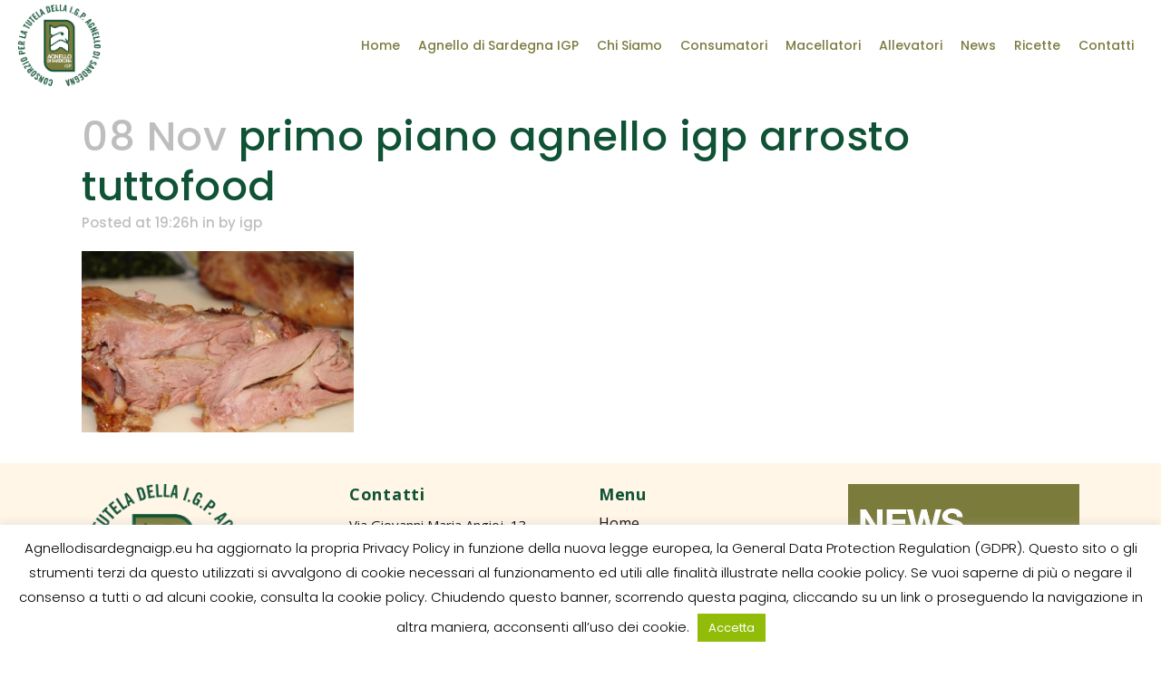

--- FILE ---
content_type: text/html; charset=UTF-8
request_url: https://agnellodisardegnaigp.eu/contas-lagnello-igp-di-sardegna-alla-rassegna-dei-vini-novelli/primo-piano-agnello-igp-arrosto-tuttofood/
body_size: 17041
content:
<!DOCTYPE html>
<html lang="it-IT">
<head>
	<meta charset="UTF-8" />
	
				<meta name="viewport" content="width=device-width,initial-scale=1,user-scalable=no">
		
            
                        <link rel="shortcut icon" type="image/x-icon" href="https://agnellodisardegnaigp.eu/wp-content/uploads/2022/09/logo-agnelli.png">
            <link rel="apple-touch-icon" href="https://agnellodisardegnaigp.eu/wp-content/uploads/2022/09/logo-agnelli.png"/>
        
	<link rel="profile" href="http://gmpg.org/xfn/11" />
	<link rel="pingback" href="https://agnellodisardegnaigp.eu/xmlrpc.php" />

	<meta name='robots' content='index, follow, max-image-preview:large, max-snippet:-1, max-video-preview:-1' />

	<!-- This site is optimized with the Yoast SEO plugin v20.0 - https://yoast.com/wordpress/plugins/seo/ -->
	<title>primo piano agnello igp arrosto tuttofood - CON.T.A.S</title>
	<link rel="canonical" href="https://agnellodisardegnaigp.eu/contas-lagnello-igp-di-sardegna-alla-rassegna-dei-vini-novelli/primo-piano-agnello-igp-arrosto-tuttofood/" />
	<meta property="og:locale" content="it_IT" />
	<meta property="og:type" content="article" />
	<meta property="og:title" content="primo piano agnello igp arrosto tuttofood - CON.T.A.S" />
	<meta property="og:url" content="https://agnellodisardegnaigp.eu/contas-lagnello-igp-di-sardegna-alla-rassegna-dei-vini-novelli/primo-piano-agnello-igp-arrosto-tuttofood/" />
	<meta property="og:site_name" content="CON.T.A.S" />
	<meta property="og:image" content="https://agnellodisardegnaigp.eu/contas-lagnello-igp-di-sardegna-alla-rassegna-dei-vini-novelli/primo-piano-agnello-igp-arrosto-tuttofood" />
	<meta property="og:image:width" content="1599" />
	<meta property="og:image:height" content="1066" />
	<meta property="og:image:type" content="image/jpeg" />
	<meta name="twitter:card" content="summary_large_image" />
	<script type="application/ld+json" class="yoast-schema-graph">{"@context":"https://schema.org","@graph":[{"@type":"WebPage","@id":"https://agnellodisardegnaigp.eu/contas-lagnello-igp-di-sardegna-alla-rassegna-dei-vini-novelli/primo-piano-agnello-igp-arrosto-tuttofood/","url":"https://agnellodisardegnaigp.eu/contas-lagnello-igp-di-sardegna-alla-rassegna-dei-vini-novelli/primo-piano-agnello-igp-arrosto-tuttofood/","name":"primo piano agnello igp arrosto tuttofood - CON.T.A.S","isPartOf":{"@id":"https://agnellodisardegnaigp.eu/#website"},"primaryImageOfPage":{"@id":"https://agnellodisardegnaigp.eu/contas-lagnello-igp-di-sardegna-alla-rassegna-dei-vini-novelli/primo-piano-agnello-igp-arrosto-tuttofood/#primaryimage"},"image":{"@id":"https://agnellodisardegnaigp.eu/contas-lagnello-igp-di-sardegna-alla-rassegna-dei-vini-novelli/primo-piano-agnello-igp-arrosto-tuttofood/#primaryimage"},"thumbnailUrl":"https://agnellodisardegnaigp.eu/wp-content/uploads/2019/11/primo-piano-agnello-igp-arrosto-tuttofood.jpg","datePublished":"2019-11-08T18:26:00+00:00","dateModified":"2019-11-08T18:26:00+00:00","breadcrumb":{"@id":"https://agnellodisardegnaigp.eu/contas-lagnello-igp-di-sardegna-alla-rassegna-dei-vini-novelli/primo-piano-agnello-igp-arrosto-tuttofood/#breadcrumb"},"inLanguage":"it-IT","potentialAction":[{"@type":"ReadAction","target":["https://agnellodisardegnaigp.eu/contas-lagnello-igp-di-sardegna-alla-rassegna-dei-vini-novelli/primo-piano-agnello-igp-arrosto-tuttofood/"]}]},{"@type":"ImageObject","inLanguage":"it-IT","@id":"https://agnellodisardegnaigp.eu/contas-lagnello-igp-di-sardegna-alla-rassegna-dei-vini-novelli/primo-piano-agnello-igp-arrosto-tuttofood/#primaryimage","url":"https://agnellodisardegnaigp.eu/wp-content/uploads/2019/11/primo-piano-agnello-igp-arrosto-tuttofood.jpg","contentUrl":"https://agnellodisardegnaigp.eu/wp-content/uploads/2019/11/primo-piano-agnello-igp-arrosto-tuttofood.jpg","width":1599,"height":1066},{"@type":"BreadcrumbList","@id":"https://agnellodisardegnaigp.eu/contas-lagnello-igp-di-sardegna-alla-rassegna-dei-vini-novelli/primo-piano-agnello-igp-arrosto-tuttofood/#breadcrumb","itemListElement":[{"@type":"ListItem","position":1,"name":"Home","item":"https://agnellodisardegnaigp.eu/"},{"@type":"ListItem","position":2,"name":"Contas. L&#8217;Agnello Igp di Sardegna alla rassegna dei vini novelli","item":"https://agnellodisardegnaigp.eu/contas-lagnello-igp-di-sardegna-alla-rassegna-dei-vini-novelli/"},{"@type":"ListItem","position":3,"name":"primo piano agnello igp arrosto tuttofood"}]},{"@type":"WebSite","@id":"https://agnellodisardegnaigp.eu/#website","url":"https://agnellodisardegnaigp.eu/","name":"CON.T.A.S","description":"Consorzio per la tutela dell&#039;IGP Agnello di Sardegna","potentialAction":[{"@type":"SearchAction","target":{"@type":"EntryPoint","urlTemplate":"https://agnellodisardegnaigp.eu/?s={search_term_string}"},"query-input":"required name=search_term_string"}],"inLanguage":"it-IT"}]}</script>
	<!-- / Yoast SEO plugin. -->


<link rel='dns-prefetch' href='//www.googletagmanager.com' />
<link rel='dns-prefetch' href='//fonts.googleapis.com' />
<link rel='dns-prefetch' href='//s.w.org' />
<link rel="alternate" type="application/rss+xml" title="CON.T.A.S &raquo; Feed" href="https://agnellodisardegnaigp.eu/feed/" />
<link rel="alternate" type="application/rss+xml" title="CON.T.A.S &raquo; Feed dei commenti" href="https://agnellodisardegnaigp.eu/comments/feed/" />
<script type="text/javascript">
window._wpemojiSettings = {"baseUrl":"https:\/\/s.w.org\/images\/core\/emoji\/14.0.0\/72x72\/","ext":".png","svgUrl":"https:\/\/s.w.org\/images\/core\/emoji\/14.0.0\/svg\/","svgExt":".svg","source":{"concatemoji":"https:\/\/agnellodisardegnaigp.eu\/wp-includes\/js\/wp-emoji-release.min.js?ver=6.0.11"}};
/*! This file is auto-generated */
!function(e,a,t){var n,r,o,i=a.createElement("canvas"),p=i.getContext&&i.getContext("2d");function s(e,t){var a=String.fromCharCode,e=(p.clearRect(0,0,i.width,i.height),p.fillText(a.apply(this,e),0,0),i.toDataURL());return p.clearRect(0,0,i.width,i.height),p.fillText(a.apply(this,t),0,0),e===i.toDataURL()}function c(e){var t=a.createElement("script");t.src=e,t.defer=t.type="text/javascript",a.getElementsByTagName("head")[0].appendChild(t)}for(o=Array("flag","emoji"),t.supports={everything:!0,everythingExceptFlag:!0},r=0;r<o.length;r++)t.supports[o[r]]=function(e){if(!p||!p.fillText)return!1;switch(p.textBaseline="top",p.font="600 32px Arial",e){case"flag":return s([127987,65039,8205,9895,65039],[127987,65039,8203,9895,65039])?!1:!s([55356,56826,55356,56819],[55356,56826,8203,55356,56819])&&!s([55356,57332,56128,56423,56128,56418,56128,56421,56128,56430,56128,56423,56128,56447],[55356,57332,8203,56128,56423,8203,56128,56418,8203,56128,56421,8203,56128,56430,8203,56128,56423,8203,56128,56447]);case"emoji":return!s([129777,127995,8205,129778,127999],[129777,127995,8203,129778,127999])}return!1}(o[r]),t.supports.everything=t.supports.everything&&t.supports[o[r]],"flag"!==o[r]&&(t.supports.everythingExceptFlag=t.supports.everythingExceptFlag&&t.supports[o[r]]);t.supports.everythingExceptFlag=t.supports.everythingExceptFlag&&!t.supports.flag,t.DOMReady=!1,t.readyCallback=function(){t.DOMReady=!0},t.supports.everything||(n=function(){t.readyCallback()},a.addEventListener?(a.addEventListener("DOMContentLoaded",n,!1),e.addEventListener("load",n,!1)):(e.attachEvent("onload",n),a.attachEvent("onreadystatechange",function(){"complete"===a.readyState&&t.readyCallback()})),(e=t.source||{}).concatemoji?c(e.concatemoji):e.wpemoji&&e.twemoji&&(c(e.twemoji),c(e.wpemoji)))}(window,document,window._wpemojiSettings);
</script>
<style type="text/css">
img.wp-smiley,
img.emoji {
	display: inline !important;
	border: none !important;
	box-shadow: none !important;
	height: 1em !important;
	width: 1em !important;
	margin: 0 0.07em !important;
	vertical-align: -0.1em !important;
	background: none !important;
	padding: 0 !important;
}
</style>
	<link rel='stylesheet' id='layerslider-css'  href='https://agnellodisardegnaigp.eu/wp-content/plugins/LayerSlider/assets/static/layerslider/css/layerslider.css?ver=7.3.0' type='text/css' media='all' />
<style id='pdfemb-pdf-embedder-viewer-style-inline-css' type='text/css'>
.wp-block-pdfemb-pdf-embedder-viewer{max-width:none}

</style>
<link rel='stylesheet' id='contact-form-7-css'  href='https://agnellodisardegnaigp.eu/wp-content/plugins/contact-form-7/includes/css/styles.css?ver=5.7.7' type='text/css' media='all' />
<link rel='stylesheet' id='cookie-law-info-css'  href='https://agnellodisardegnaigp.eu/wp-content/plugins/cookie-law-info/legacy/public/css/cookie-law-info-public.css?ver=3.3.9.1' type='text/css' media='all' />
<link rel='stylesheet' id='cookie-law-info-gdpr-css'  href='https://agnellodisardegnaigp.eu/wp-content/plugins/cookie-law-info/legacy/public/css/cookie-law-info-gdpr.css?ver=3.3.9.1' type='text/css' media='all' />
<link rel='stylesheet' id='fb-widget-frontend-style-css'  href='https://agnellodisardegnaigp.eu/wp-content/plugins/facebook-pagelike-widget/assets/css/style.css?ver=1.0.0' type='text/css' media='all' />
<link rel='stylesheet' id='ivory-search-styles-css'  href='https://agnellodisardegnaigp.eu/wp-content/plugins/add-search-to-menu/public/css/ivory-search.min.css?ver=5.5.14' type='text/css' media='all' />
<link rel='stylesheet' id='qi-addons-for-elementor-grid-style-css'  href='https://agnellodisardegnaigp.eu/wp-content/plugins/qi-addons-for-elementor/assets/css/grid.min.css?ver=6.0.11' type='text/css' media='all' />
<link rel='stylesheet' id='qi-addons-for-elementor-helper-parts-style-css'  href='https://agnellodisardegnaigp.eu/wp-content/plugins/qi-addons-for-elementor/assets/css/helper-parts.min.css?ver=6.0.11' type='text/css' media='all' />
<link rel='stylesheet' id='qi-addons-for-elementor-style-css'  href='https://agnellodisardegnaigp.eu/wp-content/plugins/qi-addons-for-elementor/assets/css/main.min.css?ver=6.0.11' type='text/css' media='all' />
<link rel='stylesheet' id='mediaelement-css'  href='https://agnellodisardegnaigp.eu/wp-includes/js/mediaelement/mediaelementplayer-legacy.min.css?ver=4.2.16' type='text/css' media='all' />
<link rel='stylesheet' id='wp-mediaelement-css'  href='https://agnellodisardegnaigp.eu/wp-includes/js/mediaelement/wp-mediaelement.min.css?ver=6.0.11' type='text/css' media='all' />
<link rel='stylesheet' id='bridge-default-style-css'  href='https://agnellodisardegnaigp.eu/wp-content/themes/bridge/style.css?ver=6.0.11' type='text/css' media='all' />
<link rel='stylesheet' id='bridge-qode-font_awesome-css'  href='https://agnellodisardegnaigp.eu/wp-content/themes/bridge/css/font-awesome/css/font-awesome.min.css?ver=6.0.11' type='text/css' media='all' />
<link rel='stylesheet' id='bridge-qode-font_elegant-css'  href='https://agnellodisardegnaigp.eu/wp-content/themes/bridge/css/elegant-icons/style.min.css?ver=6.0.11' type='text/css' media='all' />
<link rel='stylesheet' id='bridge-qode-linea_icons-css'  href='https://agnellodisardegnaigp.eu/wp-content/themes/bridge/css/linea-icons/style.css?ver=6.0.11' type='text/css' media='all' />
<link rel='stylesheet' id='bridge-qode-dripicons-css'  href='https://agnellodisardegnaigp.eu/wp-content/themes/bridge/css/dripicons/dripicons.css?ver=6.0.11' type='text/css' media='all' />
<link rel='stylesheet' id='bridge-qode-kiko-css'  href='https://agnellodisardegnaigp.eu/wp-content/themes/bridge/css/kiko/kiko-all.css?ver=6.0.11' type='text/css' media='all' />
<link rel='stylesheet' id='bridge-qode-font_awesome_5-css'  href='https://agnellodisardegnaigp.eu/wp-content/themes/bridge/css/font-awesome-5/css/font-awesome-5.min.css?ver=6.0.11' type='text/css' media='all' />
<link rel='stylesheet' id='bridge-stylesheet-css'  href='https://agnellodisardegnaigp.eu/wp-content/themes/bridge/css/stylesheet.min.css?ver=6.0.11' type='text/css' media='all' />
<style id='bridge-stylesheet-inline-css' type='text/css'>
   .postid-1484.disabled_footer_top .footer_top_holder, .postid-1484.disabled_footer_bottom .footer_bottom_holder { display: none;}


</style>
<link rel='stylesheet' id='bridge-print-css'  href='https://agnellodisardegnaigp.eu/wp-content/themes/bridge/css/print.css?ver=6.0.11' type='text/css' media='all' />
<link rel='stylesheet' id='bridge-style-dynamic-css'  href='https://agnellodisardegnaigp.eu/wp-content/themes/bridge/css/style_dynamic.css?ver=1741776090' type='text/css' media='all' />
<link rel='stylesheet' id='bridge-responsive-css'  href='https://agnellodisardegnaigp.eu/wp-content/themes/bridge/css/responsive.min.css?ver=6.0.11' type='text/css' media='all' />
<link rel='stylesheet' id='bridge-style-dynamic-responsive-css'  href='https://agnellodisardegnaigp.eu/wp-content/themes/bridge/css/style_dynamic_responsive.css?ver=1741776090' type='text/css' media='all' />
<style id='bridge-style-dynamic-responsive-inline-css' type='text/css'>
.testimonials_c_holder .testimonial_content_inner {
    background: transparent;
}
.testimonials_c_holder .testimonial_content_inner {
    padding: 0;
}
.testimonials_c_holder .testimonial_content_inner .testimonial_author {
    font-weight: 600;
}
.q_icon_with_title.left_from_title.small.normal_icon .icon_holder, .q_icon_with_title.left_from_title.tiny .icon_holder, .q_icon_with_title.tiny .icon_holder img {
    width: 45px;
}
.q_icon_with_title:not(.right) .icon_holder {
    padding: 4px 0 0 0;
}
.q_icon_with_title.small.custom_icon_image .icon_text_holder {
    padding: 0 0 0px 64px;
}
h3.icon_title {
    margin-bottom: 9px;
}
.testimonials_c_holder .testimonial_content_inner .testimonial_author {
    margin-top: 25px;
    font-family: Open sans;
}
.testimonials_c_holder .flex-control-nav {
    margin-top: 38px;
}
.testimonials_c_holder .flex-control-nav li a.flex-active {
    background-color: #412903;
}
.testimonials_c_holder .flex-control-nav li a {
    background-color: #b3a48c;
    width: 12px;
    height: 12px;
}
.testimonials_c_holder .flex-control-nav li {
    margin: 0 8px;
}
.qode-banner .qode-banner-content{
background-color: transparent;
padding: 30px;
}

.qode-banner .qode-banner-content .qode-banner-text-holder{
text-align: left;
}

.qode-banner:hover .qode-banner-content{
opacity: 1;
}

.qode-banner .qode-banner-content .qode-banner-text-holder *{
color: #7b7c3c;
margin-bottom: 5px;
}

.qode-banner .qode-banner-content .qode-banner-text-holder em{
    color: #000000;
    font-family: Open sans;
    line-height: 22px;
}
.qode-pl-holder .qode-pli-text-wrapper {
    margin: 32px 0;
}
.qode-pl-holder .qode-pli .qode-pli-price {
    margin-top: 3px;
    color: #7b7c3c;
    font-size: 15px;
    font-family: Open Sans;
}
.woocommerce .summary {
    margin-top: 45px;
}
.woocommerce div.product .summary p.price, .woocommerce div.product .summary p.price span.amount {
    margin: 0 0 7px 0;
}
.woocommerce #content .quantity .minus, .woocommerce #content .quantity .plus, .woocommerce .quantity .minus, .woocommerce .quantity .plus, .woocommerce-page #content .quantity .minus, .woocommerce-page #content .quantity .plus, .woocommerce-page .quantity .minus, .woocommerce-page .quantity .plus {
    width: 45px;
    height: 45px;
    border-radius: 0px;
    font-family: Open sans;
    font-size: 26px;
    line-height: 45px;
}
.woocommerce .quantity .minus, .woocommerce #content .quantity .minus, .woocommerce-page .quantity .minus, .woocommerce-page #content .quantity .minus, .woocommerce .quantity .plus, .woocommerce #content .quantity .plus, .woocommerce-page .quantity .plus, .woocommerce-page #content .quantity .plus {
    border: 1px solid #452d08;
}
.woocommerce .quantity .minus:hover, .woocommerce #content .quantity .minus:hover, .woocommerce-page .quantity .minus:hover, .woocommerce-page #content .quantity .minus:hover, .woocommerce .quantity .plus:hover, .woocommerce #content .quantity .plus:hover, .woocommerce-page .quantity .plus:hover, .woocommerce-page #content .quantity .plus:hover {
    border: 1px solid #f57f2f;
}
.woocommerce #content .quantity input.qty, .woocommerce .quantity input.qty, .woocommerce-page #content .quantity input.qty, .woocommerce-page .quantity input.qty {
    font-family: Open sans;
}
.woocommerce div.product .cart .quantity {
    padding-top: 0px;
}
.woocommerce div.product div.product_meta>span {
    font-weight: 500;
}
.q_accordion_holder.accordion.boxed .ui-accordion-header{
    background-color: #fff;
    color: #452d08;
    font-weight: 500;
    border: 1px solid #452d08;
    text-transform: none;
    transition: color .3s ease-in-out,background-color .3s ease-in-out;
    font-size: 18px;
    line-height: 23px;
    letter-spacing: 0;
}
.q_accordion_holder.accordion.boxed .ui-accordion-header:hover {
    background-color: #f57f2f;
    color: #fff! important;
    border: 1px solid #f57f2f;
    transition: color .3s ease-in-out,background-color .3s ease-in-out;
}
.woocommerce ul.products li.product .add-to-cart-button, .woocommerce ul.products li.product .added_to_cart, .woocommerce ul.products li.product a.qbutton.out-of-stock-button {
    padding: 0 37px;
}
.woocommerce table.shop_attributes th {
    font-weight: 500;
}
.woocommerce div.product div.related .qode-related-upsells-title {
    padding-top: 50px;
}
.qode-pl-holder .qode-pli .qode-pli-add-to-cart a {
    color: #000000;
    font-family: Open Sans;
    font-weight: 600;
    letter-spacing: 2px;
    font-size: 11px;
}
.woocommerce ul.products li.product h6 {
    text-transform: none;
    font-weight: 500;
    font-size: 20px;
    letter-spacing: 0;
}
.woocommerce ul.products li.product .price {
    font-size: 15px;
    color: #000000;
    font-family: Open Sans;
    font-weight: 400;
}
input.wpcf7-form-control.wpcf7-text.wpcf7-email.wpcf7-validates-as-required.wpcf7-validates-as-email {
    margin: 0px 0 0;
}
.footer_top .widget_nav_menu ul li {
    padding: 0 22px 18px;
    display: inline-block;
}
.shopping_cart_header .header_cart.fa-shopping-cart:before {
    color: #7b7c3c;
}
.shopping_cart_header .header_cart.fa-shopping-cart .header_cart_span {
    background-color: #f57f2f;
}
.shopping_cart_header .header_cart.fa-shopping-cart {
    font-size: 16px;
}

.q_counter_holder p.counter_text {
    margin: 3px 0 0;
}
nav.mobile_menu ul li, nav.mobile_menu ul li ul li {
    border-bottom: none;
}
.footer_top .wpcf7-form{
max-width: 53.5%;
margin: 0 auto;
}

@media only screen and (max-width: 1000px){
.footer_top .wpcf7-form{
max-width: 80%;
}
}

@media only screen and (max-width: 480px){
.footer_top .wpcf7-form{
max-width: 100%;
}

.wpcf7-form .qode-two-columns-form-with-space .qode-column-left{
width: 100%;
display: block;
padding: 0 0 10px;
}

.wpcf7-form .qode-two-columns-form-with-space .qode-column-right{
width: 100%;
display: block;
padding: 0 0 10px;
text-align: center;
}

div.wpcf7 .ajax-loader{
display: none
}
}
.page_not_found {
    margin: 83px 18% 83px;
}
h4.entry-title.qode-pli-title {
    letter-spacing: 0;
}
.testimonial_text_holder .testimonial_text_inner p:not(.testimonial_author){
    line-height: 32px
}
.shopping_cart_dropdown{
background-color: #7b7c3c;
}

.shopping_cart_dropdown ul li a{
font-size: 13px;
text-transform: none;
color: #fff;
}

.shopping_cart_dropdown span.total{
color: #fff;
text-transform: none;
}

.shopping_cart_dropdown .qbutton:hover{
background-color: #f49b5f;
}

bonus: centriranje texta u buttonu:

.shopping_cart_dropdown .qbutton{
line-height: 27px;
}
.woocommerce-billing-fields input {
border-bottom: 1px solid #7b7c3c!important;
}

.woocommerce-checkout .select2-container--default .select2-selection--single,
.woocommerce-checkout .select2-container--default .select2-dropdown {
border: 1px solid #7b7c3c!important;
}

.cart_item .product-name {
font-weight: 500;
color: #7b7c3c!important;
}

.woocommerce-notice.woocommerce-notice--info.woocommerce-info {
font-family: 'Poppins', sans-serif;
letter-spacing: 0;
font-weight: 600;
color: #412903;
}
.woocommerce table.cart thead tr th,
.woocommerce-page table.cart thead tr th {
font-family: 'Poppins', sans-serif;
font-size: 18px;
letter-spacing: 0;
color: #412903;
text-transform: none;
}

.woocommerce-cart-form__cart-item.cart_item .product-name a {
font-weight: 500;
color: #412903 !important;
}

.cart_totals h2 {
letter-spacing: 0;
}

.cart-subtotal th,
.order-total th {
font-weight: 500 !important;
}
.woocommerce .woocommerce-info {
    margin-bottom: 0;
}

.woocommerce-terms-and-conditions-wrapper {
    padding-bottom: 30px;
}

.woocommerce-page .select2-search__field {
    border: 1px solid #412903 !important;
}

.woocommerce .woocommerce-info {
    font-family: 'Poppins', sans-serif;
}

.shopping_cart_dropdown ul li a{
letter-spacing:0;
}

.shopping_cart_dropdown ul li{
border-color: #fff;
padding: 15px 0
}

.shopping_cart_dropdown{
padding-bottom: 30px;
}
.gallery_holder ul li .gallery_hover i {
    display: none;
}
.gallery_holder ul li .gallery_hover {
    background-color: rgba(245,127,47,.4);
}
.woocommerce form.checkout .col2-set .form-row input[type=text] {
    color: #000000;
}
.woocommerce .checkout table.shop_table thead tr th, .woocommerce-page .checkout table.shop_table thead tr th, .woocommerce-page table.cart thead tr th, .woocommerce-page table.my_account_orders thead tr th {
    text-transform: none;
    font-size: 18px;
}
.woocommerce form.checkout table.shop_table span.amount {
    color: #000000;
}
.woocommerce table.cart tbody tr span.amount, .woocommerce-page table.cart tbody span.amount {
    color: #000000;
}
.woocommerce table tr td {
    color: #000000;
}

.make-quote-bigger h6.qode-simple-quote-text-title {
    font-size: 15px;
}

.gdpr-discalimer-contact-form span.wpcf7-list-item-label {
    font-size: 10px;
    line-height: 10px;
}

.gdpr-discalimer-contact-form {
    margin-bottom: 15px;
}

.gdpr-discalimer-contact-form span.wpcf7-list-item {
    line-height: 10px;
    margin-left: 0px;
}
    

/* loghi START*/
.partner__main {
    max-width: 1200px;
    position: relative;
    display: -ms-flexbox;
    display: flex;
    -ms-flex-direction: row;
    flex-direction: row;
    -ms-flex-align: center;
    align-items: center;
    padding: 15px 0 0;
    margin: 0 20px;
    border-top: 1px solid #ccc;
    border-bottom: 1px solid #ccc;
    -ms-flex-pack: end;
    justify-content: flex-end;
}


@media (min-width: 768px) {
    .partner__main {
        -ms-flex-pack: justify;
        justify-content: space-between;
        -ms-flex-align: end;
        align-items: flex-end;
        border-top: none;
        border-bottom: none;
   }
}

@media (min-width: 992px) {
   .partner__main {
       padding: 0 20px;
       margin: 0 auto;
   }
}

.partner__main .partner__logo {
    max-width: 300px;
    margin: 0 0 0px;
}

@media (min-width: 992px) {
   .partner__main .partner__logo {
       max-width: 300px;
   }
}

.partner__main .partner__logo:first-child {
    max-width: 200px;
    position: absolute;
    left: 10px;
    top: 20px;
}

@media (min-width: 768px) {
   .partner__main .partner__logo:first-child {
       position: relative;
       left: 0;
       top: 0;
       margin-bottom: 15px;
   }
}

@media (min-width: 992px) {
   .partner__main .partner__logo:first-child {
       max-width: 270px;
   }
}
/* loghi END*/



@media (max-width: 1024px) and (min-width: 768px) {
.elementor-column.elementor-col-50.elementor-top-column.elementor-element.background-gallery-size {
       width: 100%;
       height: 400px;
  }
}


@media (max-width: 767px) {
.background-gallery-size {
       width: 100%;
       height: 400px;
  }
}


.make-social-icon-bigger .qode_icon_font_awesome.simple_social {
    font-size: 20px !important;
}

.upload-file-form {
    margin-bottom: 10px;
}

.upload-file-form-label {
    font-size: 15px;
    line-height: 18px;
    margin-bottom: 10px;
}

.column1.footer_col1 img {
    max-width: 180px !important;
}

.footer_top ul {
    display: flex;
    flex-direction: column;
}

.footer_top .widget_nav_menu ul li {
    padding-left: 0px;
    padding-bottom: 10px;
}

.footer_top .widget_nav_menu li.menu-item a {
    font-weight: 400;
    font-size: 16px;
    font-family: 'Open Sans', sans-serif !important;
}

.footer_top h5 {
    font-style: initial !important;
    font-weight: bold;
    margin-bottom: 10px !important;
}



.qbutton.big_large .qode_button_icon_element, .qbutton.big_large i, .qbutton.big_large_full_width .qode_button_icon_element, .qbutton.big_large_full_width i {
    margin: 0 19px 0 19px;
}


.banner-button {
    text-transform: none;
    display: flex;
    align-items: center;
    justify-content: center;
    box-sizing: border-box !important;
}

.left-banner-button {
    flex-direction: row-reverse;
}

.right-banner-button {
    flex-direction: row;
}


.footer_bottom_columns .q_social_icon_holder:hover .simple_social {
    -webkit-animation: spin 300ms linear;
    animation: spin 300ms linear;
}

.footer_bottom_columns .q_social_icon_holder:hover .simple_social {
   color: #fff !important;
}


.clients-force-order .qode_clients {
    display: flex;
    flex-direction: row;
    flex-wrap: wrap;
    justify-content: center;
    align-items: center;
}

.drop_down .second .inner>ul, li.narrow .second .inner ul {
   background-color: #7b7b40;
}

.drop_down .second .inner ul li a, .drop_down .second .inner ul li h5 {
   color: white;
}

.drop_down .second .inner ul li a:hover, .drop_down .second .inner ul li h5:hover {
   color: #105235;
}

header.transparent .drop_down .second:not(.right) {
   left: 0px !important;
   top: 100%;
}


.make-button-container-higher .elementor-widget-wrap.elementor-element-populated .elementor-element.elementor-widget.elementor-widget-qi_addons_for_elementor_icon_with_text {
    height: 100%;
}


.make-button-container-higher .elementor-widget-wrap.elementor-element-populated .elementor-element.elementor-widget.elementor-widget-qi_addons_for_elementor_icon_with_text .elementor-widget-container {
    height: 100%;
}

.make-button-high-container {
    height: 100%;
}

.make-button-high-container .qodef-m-content {
    height: 100%;
}

.make-button-high-container .qodef-m-button.qodef-qi-clear {
    height: calc(100% - 1.5em);
}

.make-button-high-container a.qodef-shortcode.qodef-m.qodef-qi-button {
    height: 100%;
    width: 100%;
}




.news-container.qodef-addons-blog-list .qodef-blog-item .qodef-e-media-image {
    width: 100%;
    max-height: 200px;
    min-height: 200px;
}

.news-container.qodef-addons-blog-list .qodef-blog-item .qodef-e-media-image img {
    width: 100%;
    overflow: hidden;
}

.news-container .qodef-e-info-item.qodef-e-info-date.entry-date.published {
    color: #105235;
    margin-bottom: 4px;
}

a {
   cursor: pointer !important;
}


.ricette-container .qodef-e-info-item.qodef-e-info-category {
    position: absolute !important;
    top: -35px;
    z-index: 10;
    line-height: 26px;
    color: white !important;
    left: 20%;
    right: 20%;
    justify-content: center;
}

.ricette-container.qodef-addons-blog-list.qodef-info-no-icons .qodef-e-info .qodef-e-info-item:not(:last-child):after {
   display: none;
}

.ultime-ricette-slider.qodef-addons-blog-slider .qodef-blog-item.has-post-thumbnail .qodef-e-content {
    background-color: #FFF6E7;
    width: auto;
    margin: 30px;
    right: 25%;
    left: 25%;
    top: 25%;
    bottom: 25%;
    display: flex;
    align-items: center;
    justify-content: center;
    padding: 40px !important;
}

.ultime-ricette-slider.qodef-addons-blog-slider .qodef-blog-item.has-post-thumbnail .qodef-e-content h5.qodef-e-title.entry-title {
   color: black;
}




.category-class-Velocissime {
    background-color:  #7b7c3c;
    padding: 5px 10px;
}

.category-class-Ricercate {
    background-color: #4e6b39;
    padding: 5px 10px;
}

.category-class-Intramontabili {
    background-color: #1c5936;
    padding: 5px 10px;
}

.custom-search-container .is-form-id-3077 .is-search-submit:focus,
.custom-search-container .is-form-id-3077 .is-search-submit:hover,
.custom-search-container .is-form-id-3077 .is-search-submit:hover .is-search-icon
 {
    background-color: #4f6a3b !important;
    cursor: pointer;
}

.custom-search-container .is-form-style .is-search-submit path {
    fill: white !important;
}

.archive .date.entry_date,
.search-results .date.entry_date {
    display: none;
}

.archive .post_info,
.search-results .post_info{
    display: none !important;
}

.archive .entry_title,
.search-results .entry_title {
    font-size: 25px !important;
    line-height: 30px !important;
    margin-bottom: 10px;
}

.archive .entry_title a,
.search-results .entry_title a{
    font-size: 25px !important;
    line-height: 30px !important;
    margin-bottom: 10px;
}

.archive .title_outer,
.search-results .title_outer {
    margin-bottom: 80px;
}

.search-results .post_text_inner {
    font-family: 'Open Sans', sans-serif;
    font-size: 15px;
    line-height: 22px;
    font-style: normal;
    font-weight: 400;
}

.archive .post_excerpt {
    line-height: 22px;
}

.archive .pagination ul li a,
.archive .pagination ul li span,
.search-results .pagination ul li a,
.search-results .pagination ul li span {
    border-color: #7b7b40;
    color: #7b7b40;
}


.archive .pagination ul li a:hover,
.search-results .pagination ul li a:hover {
   background-color: #7b7b40 !important;
    color: white !important;
    margin: 0 11px 10px 0 !important;
}

.archive .pagination ul li.active span, 
.search-results .pagination ul li.active span {
    background-color: #7b7b40;
    color: white;
}




.archive .blog_small_image {
    display: flex;
    flex-direction: row;
    flex-wrap: wrap;
    justify-content: space-around;
}

.archive .blog_holder article {
    width: 32%;
}

.archive .blog_holder article .post_content_holder {
    display: flex;
    flex-direction: column;
}

@media (max-width: 465px) {
    .archive .blog_holder article {
       width: 100% !important
    }
}

.archive .blog_holder.blog_small_image article .post_image,
.archive .blog_holder.blog_small_image article .post_text {
  width: 100%;
}

.archive .blog_holder.blog_small_image article .post_text .post_text_inner {
   padding: 23px 0px 35px;
}

.green-box-description-changer .qodef-m-text span {
    font-size: 14px !important;
    line-height: 18px !important;
}

.green-box-description-changer .qodef-m-text p {
    font-size: 14px !important;
    line-height: 18px !important;
}

.green-box-description-changer .qodef-m-text {
    margin: 0px 25px !important;
}

.ricette-container .qodef-e-info-item.qodef-e-info-date {
    display: none !important;
}

.news-container .qodef-e-info .qodef-e-info-date {
    display: none !important;
}


.search-no-results .entry {
    display: flex;
    justify-content: center;
    margin-top: 40px;
}

/*
REMOVE title and info from single post made with .elementor - Only recent browser

.post .post_text_inner:has(.elementor) .entry_title { 
  display: none;
}

.post .post_text_inner:has(.elementor) .post_info { 
  display: none;
}
*/






.category-ricette.post .post_text_inner .post_info,
.category-velocissime.post .post_text_inner .post_info,
.category-ricercate.post .post_text_inner .post_info,
.category-intramontabili.post .post_text_inner .post_info{
  display: none;
}

.category-ricette.post .post_text_inner .post_excerpt,
.category-velocissime.post .post_text_inner .post_excerpt,
.category-ricercate.post .post_text_inner .post_excerpt,
.category-intramontabili.post .post_text_inner .post_excerpt{
  display: none;
}

.blog_single .category-ricette.post .post_text_inner .entry_title,
.blog_single .category-velocissime.post .post_text_inner .entry_title,
.blog_single .category-ricercate.post .post_text_inner .entry_title,
.blog_single .category-intramontabili.post .post_text_inner .entry_title {
  display: none;
}


.tp-arr-allwrapper {
    display: none !important;
}

.qodef-addons-blog-list.ricette-container .qodef-blog-item .qodef-e-info .qodef-e-info-item a:hover {
    color: #fff6e7 !important;
}



.header_bottom {
    padding: 0 20px !important;
}

nav.main_menu > ul > li > a {
    padding: 0px 10px !important;
 }

@media (min-width: 1001px) {
    header .header_inner_left {
        left: 20px !important;
    }
}

@media (max-width: 1000px) {
    .mobile_menu_button {
        margin-left: 20px;
    }
}

@media (max-width: 650px) {
    .ultime-ricette-slider.qodef-addons-blog-slider .qodef-blog-item.has-post-thumbnail .qodef-e-content {
        right: 20%;
        left: 20%;
        top: 20%;
        bottom: 20%;
        margin: 30px;
    }
}

@media (max-width: 465px) {
    .ultime-ricette-slider.qodef-addons-blog-slider .qodef-blog-item.has-post-thumbnail .qodef-e-content {
        margin: 0px;
        right: 20%;
        left: 20%;
        top: 15%;
        bottom: 15%;
    }
}

@media (max-width: 1080px) and (min-width: 1001px) {
nav.main_menu > ul > li > a {
     font-size: 13px !important;
}
}




@media only screen and (max-width: 600px) {
   .footer_inner .four_columns {
       flex-direction: column;
   }
}


@media only screen and (max-width: 770px) {
   .footer_inner .four_columns {
       display: flex;
   }

   .column1.footer_col1 {
       display: flex;
       justify-content: center;
       flex-grow: 1;
   }

   .column2.footer_col2 {
       display: flex;
       justify-content: center;
       flex-grow: 1;
   }

    .column3.footer_col3 {
        display: none;
    }

    .column4.footer_col4 {
         display: none;
    }
}


@media only screen and (max-width: 465px) {
    .title .image.not_responsive img {
        min-height: 100px;
    }
}


@media only screen and (max-width: 480px) {
   .clients-force-order  .qode_clients.five_columns .qode_client_holder,
   .clients-force-order .qode_clients.four_columns .qode_client_holder,
   .clients-force-order .qode_clients.six_columns .qode_client_holder, 
   .clients-force-order .qode_clients.three_columns .qode_client_holder,
   .clients-force-order .qode_clients.two_columns .qode_client_holder {
        width: 50% !important;
    }
}

@media (max-width: 767px) and (min-width: 466px) {
    .social-icon-progetto-container .elementor-container.elementor-column-gap-default .elementor-column {
        width: 33%;
    }
}

@media (max-width: 465px) {
    .blog_holder.blog_single article h2 {
        font-size: 20px;
        line-height: 30px;
    }
}

@media (max-width: 1000px)  and (min-width: 466px) {
    .blog_holder.blog_single article h2 {
        font-size: 30px;
        line-height: 40px;
    }
}

.yarpp-thumbnails-horizontal {
    flex-wrap: wrap;
}



@media (max-width: 1050px) and (min-width: 701px) {
    .triple-button-responsive .elementor-section .elementor-container {
        flex-wrap: wrap;
    }

    .triple-button-responsive .elementor-column.elementor-col-33, .elementor-column[data-col="33"] {
        width: 100% !important
    }
}

@media (max-width: 1024px) {
    .go-full-responsive {
        width: 100% !important;
    }
}















/*
@media (max-width: 535px) {
    .yarpp-thumbnails-horizontal {
        flex-direction: column;
        align-items: center;
   }
}
*/


/*
.ultime-ricette-slider .qodef-e-content {
    position: absolute !important;
    bottom: 0px;
    left: 0px;
    width: auto !important;
    margin: 30px;
}*/




iframe.form-concorso {
    min-height: 2660px;
}

@media (max-width: 689px) {
iframe.form-concorso {
    height: 3000px;
}
}

@media (max-width: 532px) {
iframe.form-concorso {
    height: 3100px;
}
}

@media (max-width: 452px) {
iframe.form-concorso {
    height: 3200px;
}
}

@media (max-width: 388px) {
iframe.form-concorso {
    height: 3300px;
}
}

@media (max-width: 364px) {
iframe.form-concorso {
    height: 3450px;
}
}

@media (max-width: 335px) {
iframe.form-concorso {
    height: 3550px;
}
}

.button-altezza-custom .qodef-m-button {
    height: 100% !important;
}
</style>
<link rel='stylesheet' id='js_composer_front-css'  href='https://agnellodisardegnaigp.eu/wp-content/plugins/js_composer/assets/css/js_composer.min.css?ver=6.9.0' type='text/css' media='all' />
<link rel='stylesheet' id='bridge-style-handle-google-fonts-css'  href='https://fonts.googleapis.com/css?family=Raleway%3A100%2C200%2C300%2C400%2C500%2C600%2C700%2C800%2C900%2C100italic%2C300italic%2C400italic%2C700italic%7CPoppins%3A100%2C200%2C300%2C400%2C500%2C600%2C700%2C800%2C900%2C100italic%2C300italic%2C400italic%2C700italic%7COpen+Sans%3A100%2C200%2C300%2C400%2C500%2C600%2C700%2C800%2C900%2C100italic%2C300italic%2C400italic%2C700italic&#038;subset=latin%2Clatin-ext&#038;ver=1.0.0' type='text/css' media='all' />
<link rel='stylesheet' id='bridge-core-dashboard-style-css'  href='https://agnellodisardegnaigp.eu/wp-content/plugins/bridge-core/modules/core-dashboard/assets/css/core-dashboard.min.css?ver=6.0.11' type='text/css' media='all' />
<link rel='stylesheet' id='swiper-css'  href='https://agnellodisardegnaigp.eu/wp-content/plugins/elementor/assets/lib/swiper/css/swiper.min.css?ver=5.3.6' type='text/css' media='all' />
<script type='text/javascript' src='https://agnellodisardegnaigp.eu/wp-includes/js/jquery/jquery.min.js?ver=3.6.0' id='jquery-core-js'></script>
<script type='text/javascript' src='https://agnellodisardegnaigp.eu/wp-includes/js/jquery/jquery-migrate.min.js?ver=3.3.2' id='jquery-migrate-js'></script>
<script type='text/javascript' id='cookie-law-info-js-extra'>
/* <![CDATA[ */
var Cli_Data = {"nn_cookie_ids":[],"cookielist":[],"non_necessary_cookies":[],"ccpaEnabled":"","ccpaRegionBased":"","ccpaBarEnabled":"","strictlyEnabled":["necessary","obligatoire"],"ccpaType":"gdpr","js_blocking":"","custom_integration":"","triggerDomRefresh":"","secure_cookies":""};
var cli_cookiebar_settings = {"animate_speed_hide":"500","animate_speed_show":"500","background":"#fff","border":"#444","border_on":"","button_1_button_colour":"#91bd09","button_1_button_hover":"#749707","button_1_link_colour":"#fff","button_1_as_button":"1","button_1_new_win":"","button_2_button_colour":"#333","button_2_button_hover":"#292929","button_2_link_colour":"#444","button_2_as_button":"","button_2_hidebar":"","button_3_button_colour":"#000","button_3_button_hover":"#000000","button_3_link_colour":"#fff","button_3_as_button":"1","button_3_new_win":"","button_4_button_colour":"#000","button_4_button_hover":"#000000","button_4_link_colour":"#fff","button_4_as_button":"1","button_7_button_colour":"#61a229","button_7_button_hover":"#4e8221","button_7_link_colour":"#fff","button_7_as_button":"1","button_7_new_win":"","font_family":"inherit","header_fix":"","notify_animate_hide":"1","notify_animate_show":"","notify_div_id":"#cookie-law-info-bar","notify_position_horizontal":"right","notify_position_vertical":"bottom","scroll_close":"","scroll_close_reload":"","accept_close_reload":"","reject_close_reload":"","showagain_tab":"1","showagain_background":"#fff","showagain_border":"#000","showagain_div_id":"#cookie-law-info-again","showagain_x_position":"100px","text":"#000","show_once_yn":"1","show_once":"5000","logging_on":"","as_popup":"","popup_overlay":"1","bar_heading_text":"","cookie_bar_as":"banner","popup_showagain_position":"bottom-right","widget_position":"left"};
var log_object = {"ajax_url":"https:\/\/agnellodisardegnaigp.eu\/wp-admin\/admin-ajax.php"};
/* ]]> */
</script>
<script type='text/javascript' src='https://agnellodisardegnaigp.eu/wp-content/plugins/cookie-law-info/legacy/public/js/cookie-law-info-public.js?ver=3.3.9.1' id='cookie-law-info-js'></script>

<!-- Snippet del tag Google (gtag.js) aggiunto da Site Kit -->
<!-- Snippet Google Analytics aggiunto da Site Kit -->
<script type='text/javascript' src='https://www.googletagmanager.com/gtag/js?id=GT-MRQMXH5' id='google_gtagjs-js' async></script>
<script type='text/javascript' id='google_gtagjs-js-after'>
window.dataLayer = window.dataLayer || [];function gtag(){dataLayer.push(arguments);}
gtag("set","linker",{"domains":["agnellodisardegnaigp.eu"]});
gtag("js", new Date());
gtag("set", "developer_id.dZTNiMT", true);
gtag("config", "GT-MRQMXH5");
</script>
<meta name="generator" content="Powered by LayerSlider 7.3.0 - Multi-Purpose, Responsive, Parallax, Mobile-Friendly Slider Plugin for WordPress." />
<!-- LayerSlider updates and docs at: https://layerslider.com -->
<link rel="https://api.w.org/" href="https://agnellodisardegnaigp.eu/wp-json/" /><link rel="alternate" type="application/json" href="https://agnellodisardegnaigp.eu/wp-json/wp/v2/media/1484" /><link rel="EditURI" type="application/rsd+xml" title="RSD" href="https://agnellodisardegnaigp.eu/xmlrpc.php?rsd" />
<link rel="wlwmanifest" type="application/wlwmanifest+xml" href="https://agnellodisardegnaigp.eu/wp-includes/wlwmanifest.xml" /> 
<meta name="generator" content="WordPress 6.0.11" />
<link rel='shortlink' href='https://agnellodisardegnaigp.eu/?p=1484' />
<link rel="alternate" type="application/json+oembed" href="https://agnellodisardegnaigp.eu/wp-json/oembed/1.0/embed?url=https%3A%2F%2Fagnellodisardegnaigp.eu%2Fcontas-lagnello-igp-di-sardegna-alla-rassegna-dei-vini-novelli%2Fprimo-piano-agnello-igp-arrosto-tuttofood%2F" />
<link rel="alternate" type="text/xml+oembed" href="https://agnellodisardegnaigp.eu/wp-json/oembed/1.0/embed?url=https%3A%2F%2Fagnellodisardegnaigp.eu%2Fcontas-lagnello-igp-di-sardegna-alla-rassegna-dei-vini-novelli%2Fprimo-piano-agnello-igp-arrosto-tuttofood%2F&#038;format=xml" />
<meta name="generator" content="Site Kit by Google 1.170.0" /><meta name="generator" content="Elementor 3.17.1; features: e_dom_optimization, e_optimized_assets_loading, e_optimized_css_loading, additional_custom_breakpoints; settings: css_print_method-external, google_font-enabled, font_display-auto">
<style type="text/css">.recentcomments a{display:inline !important;padding:0 !important;margin:0 !important;}</style><meta name="generator" content="Powered by WPBakery Page Builder - drag and drop page builder for WordPress."/>
<meta name="generator" content="Powered by Slider Revolution 6.5.31 - responsive, Mobile-Friendly Slider Plugin for WordPress with comfortable drag and drop interface." />
<script>function setREVStartSize(e){
			//window.requestAnimationFrame(function() {
				window.RSIW = window.RSIW===undefined ? window.innerWidth : window.RSIW;
				window.RSIH = window.RSIH===undefined ? window.innerHeight : window.RSIH;
				try {
					var pw = document.getElementById(e.c).parentNode.offsetWidth,
						newh;
					pw = pw===0 || isNaN(pw) || (e.l=="fullwidth" || e.layout=="fullwidth") ? window.RSIW : pw;
					e.tabw = e.tabw===undefined ? 0 : parseInt(e.tabw);
					e.thumbw = e.thumbw===undefined ? 0 : parseInt(e.thumbw);
					e.tabh = e.tabh===undefined ? 0 : parseInt(e.tabh);
					e.thumbh = e.thumbh===undefined ? 0 : parseInt(e.thumbh);
					e.tabhide = e.tabhide===undefined ? 0 : parseInt(e.tabhide);
					e.thumbhide = e.thumbhide===undefined ? 0 : parseInt(e.thumbhide);
					e.mh = e.mh===undefined || e.mh=="" || e.mh==="auto" ? 0 : parseInt(e.mh,0);
					if(e.layout==="fullscreen" || e.l==="fullscreen")
						newh = Math.max(e.mh,window.RSIH);
					else{
						e.gw = Array.isArray(e.gw) ? e.gw : [e.gw];
						for (var i in e.rl) if (e.gw[i]===undefined || e.gw[i]===0) e.gw[i] = e.gw[i-1];
						e.gh = e.el===undefined || e.el==="" || (Array.isArray(e.el) && e.el.length==0)? e.gh : e.el;
						e.gh = Array.isArray(e.gh) ? e.gh : [e.gh];
						for (var i in e.rl) if (e.gh[i]===undefined || e.gh[i]===0) e.gh[i] = e.gh[i-1];
											
						var nl = new Array(e.rl.length),
							ix = 0,
							sl;
						e.tabw = e.tabhide>=pw ? 0 : e.tabw;
						e.thumbw = e.thumbhide>=pw ? 0 : e.thumbw;
						e.tabh = e.tabhide>=pw ? 0 : e.tabh;
						e.thumbh = e.thumbhide>=pw ? 0 : e.thumbh;
						for (var i in e.rl) nl[i] = e.rl[i]<window.RSIW ? 0 : e.rl[i];
						sl = nl[0];
						for (var i in nl) if (sl>nl[i] && nl[i]>0) { sl = nl[i]; ix=i;}
						var m = pw>(e.gw[ix]+e.tabw+e.thumbw) ? 1 : (pw-(e.tabw+e.thumbw)) / (e.gw[ix]);
						newh =  (e.gh[ix] * m) + (e.tabh + e.thumbh);
					}
					var el = document.getElementById(e.c);
					if (el!==null && el) el.style.height = newh+"px";
					el = document.getElementById(e.c+"_wrapper");
					if (el!==null && el) {
						el.style.height = newh+"px";
						el.style.display = "block";
					}
				} catch(e){
					console.log("Failure at Presize of Slider:" + e)
				}
			//});
		  };</script>
		<style type="text/css" id="wp-custom-css">
			.ultime-ricette-slider.qodef-addons-blog-slider .qodef-blog-item .qodef-e-media-image {
    max-height: 500px !important;
}

/*
.yarpp-thumbnails-horizontal .yarpp-thumbnail {
    width: 260px !important;
    height: 300px !important;
}*/


.yarpp-thumbnails-horizontal .yarpp-thumbnail {
    width: 260px !important;
/*    height: 340px !important;*/
		display: flex;
    flex-direction: column;
}

.yarpp-thumbnail > img, .yarpp-thumbnail-default {
    width: 250px !important;
    height: 250px !important;
	  object-fit: cover;
}

.yarpp-thumbnail-default > img {
    min-height: 250px !important;
    min-width: 250px !important;
}

.yarpp-thumbnails-horizontal .yarpp-thumbnail-title {
    width: 238px !important;
	  /*max-height: 5em !important; */
	  border-top: 1px solid #f2f2f2 !important;
    box-sizing: border-box !important;
    margin: 10px !important;
    margin-top: 3px !important;
    padding-top: 3px !important;
	  text-align: center;
	  flex-grow: 1 !important;
    max-height: 100% !important;
    display: flex;
    align-items: center;
}

.yarpp-thumbnails-horizontal {
    display: flex;
    flex-direction: row;
    justify-content: center;
}

.yarpp-thumbnails-horizontal .yarpp-thumbnail {
    margin: 5px !important;
}

.yarpp-related h3 {
    text-align: center;
	  color: #105235;
}


@media (max-width: 768px) {
    .container_inner {
       min-width: 600px !important;
       width: 90% !important;
    }
}


@media (max-width: 600px) {
    .container_inner {
       min-width: 420px !important;
       width: 90% !important;
    }
}


@media (max-width: 480px) {
    .container_inner {
        width: 90% !important;
        min-width: 300px !important;
    }
}		</style>
		<noscript><style> .wpb_animate_when_almost_visible { opacity: 1; }</style></noscript>			<style type="text/css">
					.is-form-id-3077 .is-search-submit:focus,
			.is-form-id-3077 .is-search-submit:hover,
			.is-form-id-3077 .is-search-submit,
            .is-form-id-3077 .is-search-icon {
			            background-color: #7b7b40 !important;            			}
            			</style>
			
	<meta name="format-detection" content="telephone=no">
</head>

<body class="attachment attachment-template-default single single-attachment postid-1484 attachmentid-1484 attachment-jpeg bridge-core-3.0.4 bridge qodef-qi--no-touch qi-addons-for-elementor-1.6.3  qode_grid_1300 qode-theme-ver-29.0 qode-theme-bridge wpb-js-composer js-comp-ver-6.9.0 vc_responsive elementor-default elementor-kit-2014" itemscope itemtype="http://schema.org/WebPage">




<div class="wrapper">
	<div class="wrapper_inner">

    
		<!-- Google Analytics start -->
				<!-- Google Analytics end -->

		
	<header class=" scroll_header_top_area  fixed transparent scrolled_not_transparent sticky_mobile page_header">
	<div class="header_inner clearfix">
				<div class="header_top_bottom_holder">
			
			<div class="header_bottom clearfix" style=' background-color:rgba(255, 246, 231, 0);' >
											<div class="header_inner_left">
																	<div class="mobile_menu_button">
		<span>
			<i class="qode_icon_font_awesome fa fa-bars " ></i>		</span>
	</div>
								<div class="logo_wrapper" >
	<div class="q_logo">
		<a itemprop="url" href="https://agnellodisardegnaigp.eu/" >
        
                
        
             <img itemprop="image" class="normal" src="https://agnellodisardegnaigp.eu/wp-content/uploads/2022/09/logo-agnelli.png" alt="Logo"> 			 <img itemprop="image" class="light" src="https://agnellodisardegnaigp.eu/wp-content/uploads/2022/11/insieme.png" alt="Logo"/> 			 <img itemprop="image" class="dark" src="https://agnellodisardegnaigp.eu/wp-content/uploads/2022/09/logo-agnelli.png" alt="Logo"/> 			 <img itemprop="image" class="sticky" src="https://agnellodisardegnaigp.eu/wp-content/uploads/2022/09/logo-agnelli.png" alt="Logo"/> 			 <img itemprop="image" class="mobile" src="https://agnellodisardegnaigp.eu/wp-content/uploads/2022/09/logo-agnelli.png" alt="Logo"/> 					
				
		</a>
	</div>
	</div>															</div>
															<div class="header_inner_right">
									<div class="side_menu_button_wrapper right">
																														<div class="side_menu_button">
																																	
										</div>
									</div>
								</div>
							
							
							<nav class="main_menu drop_down right">
								<ul id="menu-menu" class=""><li id="nav-menu-item-3209" class="menu-item menu-item-type-post_type menu-item-object-page menu-item-home  narrow"><a href="https://agnellodisardegnaigp.eu/" class=""><i class="menu_icon blank fa"></i><span>Home</span><span class="plus"></span></a></li>
<li id="nav-menu-item-2129" class="menu-item menu-item-type-post_type menu-item-object-page  narrow"><a href="https://agnellodisardegnaigp.eu/enjoyagnellodisardegnaigp/" class=""><i class="menu_icon blank fa"></i><span>Agnello di Sardegna IGP</span><span class="plus"></span></a></li>
<li id="nav-menu-item-2385" class="menu-item menu-item-type-post_type menu-item-object-page  narrow"><a href="https://agnellodisardegnaigp.eu/chi-siamo/" class=""><i class="menu_icon blank fa"></i><span>Chi Siamo</span><span class="plus"></span></a></li>
<li id="nav-menu-item-2473" class="menu-item menu-item-type-post_type menu-item-object-page  narrow"><a href="https://agnellodisardegnaigp.eu/consumatori/" class=""><i class="menu_icon blank fa"></i><span>Consumatori</span><span class="plus"></span></a></li>
<li id="nav-menu-item-3289" class="menu-item menu-item-type-post_type menu-item-object-page  narrow"><a href="https://agnellodisardegnaigp.eu/macellatori/" class=""><i class="menu_icon blank fa"></i><span>Macellatori</span><span class="plus"></span></a></li>
<li id="nav-menu-item-2718" class="menu-item menu-item-type-post_type menu-item-object-page  narrow"><a href="https://agnellodisardegnaigp.eu/allevatori/" class=""><i class="menu_icon blank fa"></i><span>Allevatori</span><span class="plus"></span></a></li>
<li id="nav-menu-item-2823" class="menu-item menu-item-type-post_type menu-item-object-page  narrow"><a href="https://agnellodisardegnaigp.eu/news/" class=""><i class="menu_icon blank fa"></i><span>News</span><span class="plus"></span></a></li>
<li id="nav-menu-item-2852" class="menu-item menu-item-type-post_type menu-item-object-page  narrow"><a href="https://agnellodisardegnaigp.eu/ricette/" class=""><i class="menu_icon blank fa"></i><span>Ricette</span><span class="plus"></span></a></li>
<li id="nav-menu-item-2371" class="menu-item menu-item-type-post_type menu-item-object-page  narrow"><a href="https://agnellodisardegnaigp.eu/contatti/" class=""><i class="menu_icon blank fa"></i><span>Contatti</span><span class="plus"></span></a></li>
</ul>							</nav>
														<nav class="mobile_menu">
	<ul id="menu-menu-1" class=""><li id="mobile-menu-item-3209" class="menu-item menu-item-type-post_type menu-item-object-page menu-item-home "><a href="https://agnellodisardegnaigp.eu/" class=""><span>Home</span></a><span class="mobile_arrow"><i class="fa fa-angle-right"></i><i class="fa fa-angle-down"></i></span></li>
<li id="mobile-menu-item-2129" class="menu-item menu-item-type-post_type menu-item-object-page "><a href="https://agnellodisardegnaigp.eu/enjoyagnellodisardegnaigp/" class=""><span>Agnello di Sardegna IGP</span></a><span class="mobile_arrow"><i class="fa fa-angle-right"></i><i class="fa fa-angle-down"></i></span></li>
<li id="mobile-menu-item-2385" class="menu-item menu-item-type-post_type menu-item-object-page "><a href="https://agnellodisardegnaigp.eu/chi-siamo/" class=""><span>Chi Siamo</span></a><span class="mobile_arrow"><i class="fa fa-angle-right"></i><i class="fa fa-angle-down"></i></span></li>
<li id="mobile-menu-item-2473" class="menu-item menu-item-type-post_type menu-item-object-page "><a href="https://agnellodisardegnaigp.eu/consumatori/" class=""><span>Consumatori</span></a><span class="mobile_arrow"><i class="fa fa-angle-right"></i><i class="fa fa-angle-down"></i></span></li>
<li id="mobile-menu-item-3289" class="menu-item menu-item-type-post_type menu-item-object-page "><a href="https://agnellodisardegnaigp.eu/macellatori/" class=""><span>Macellatori</span></a><span class="mobile_arrow"><i class="fa fa-angle-right"></i><i class="fa fa-angle-down"></i></span></li>
<li id="mobile-menu-item-2718" class="menu-item menu-item-type-post_type menu-item-object-page "><a href="https://agnellodisardegnaigp.eu/allevatori/" class=""><span>Allevatori</span></a><span class="mobile_arrow"><i class="fa fa-angle-right"></i><i class="fa fa-angle-down"></i></span></li>
<li id="mobile-menu-item-2823" class="menu-item menu-item-type-post_type menu-item-object-page "><a href="https://agnellodisardegnaigp.eu/news/" class=""><span>News</span></a><span class="mobile_arrow"><i class="fa fa-angle-right"></i><i class="fa fa-angle-down"></i></span></li>
<li id="mobile-menu-item-2852" class="menu-item menu-item-type-post_type menu-item-object-page "><a href="https://agnellodisardegnaigp.eu/ricette/" class=""><span>Ricette</span></a><span class="mobile_arrow"><i class="fa fa-angle-right"></i><i class="fa fa-angle-down"></i></span></li>
<li id="mobile-menu-item-2371" class="menu-item menu-item-type-post_type menu-item-object-page "><a href="https://agnellodisardegnaigp.eu/contatti/" class=""><span>Contatti</span></a><span class="mobile_arrow"><i class="fa fa-angle-right"></i><i class="fa fa-angle-down"></i></span></li>
</ul></nav>											</div>
			</div>
		</div>
</header>	<a id="back_to_top" href="#">
        <span class="fa-stack">
            <span aria-hidden="true" class="qode_icon_font_elegant arrow_up " ></span>        </span>
	</a>
	
	
    
    	
    
    <div class="content content_top_margin">
        <div class="content_inner  ">
    
											<div class="container">
														<div class="container_inner default_template_holder" >
															<div class="blog_single blog_holder">
								<article id="post-1484" class="post-1484 attachment type-attachment status-inherit hentry">
			<div class="post_content_holder">
			    
								<div class="post_text">
					<div class="post_text_inner">
						<h2 itemprop="name" class="entry_title"><span itemprop="dateCreated" class="date entry_date updated">08 Nov<meta itemprop="interactionCount" content="UserComments: 0"/></span> primo piano agnello igp arrosto tuttofood</h2>
						<div class="post_info">
							<span class="time">Posted at 19:26h</span>
							in 							<span class="post_author">
								by								<a itemprop="author" class="post_author_link" href="https://agnellodisardegnaigp.eu/author/igp/">igp</a>
							</span>
							                                    						</div>
						<p class="attachment"><a href='https://agnellodisardegnaigp.eu/wp-content/uploads/2019/11/primo-piano-agnello-igp-arrosto-tuttofood.jpg'><img width="300" height="200" src="https://agnellodisardegnaigp.eu/wp-content/uploads/2019/11/primo-piano-agnello-igp-arrosto-tuttofood-300x200.jpg" class="attachment-medium size-medium" alt="" loading="lazy" srcset="https://agnellodisardegnaigp.eu/wp-content/uploads/2019/11/primo-piano-agnello-igp-arrosto-tuttofood-300x200.jpg 300w, https://agnellodisardegnaigp.eu/wp-content/uploads/2019/11/primo-piano-agnello-igp-arrosto-tuttofood-768x512.jpg 768w, https://agnellodisardegnaigp.eu/wp-content/uploads/2019/11/primo-piano-agnello-igp-arrosto-tuttofood-1030x687.jpg 1030w, https://agnellodisardegnaigp.eu/wp-content/uploads/2019/11/primo-piano-agnello-igp-arrosto-tuttofood-1500x1000.jpg 1500w, https://agnellodisardegnaigp.eu/wp-content/uploads/2019/11/primo-piano-agnello-igp-arrosto-tuttofood-705x470.jpg 705w, https://agnellodisardegnaigp.eu/wp-content/uploads/2019/11/primo-piano-agnello-igp-arrosto-tuttofood-450x300.jpg 450w, https://agnellodisardegnaigp.eu/wp-content/uploads/2019/11/primo-piano-agnello-igp-arrosto-tuttofood.jpg 1599w" sizes="(max-width: 300px) 100vw, 300px" /></a></p>
					</div>
				</div>
			</div>
		
	    	</article>													<br/><br/>						                        </div>

                    					</div>
                                 </div>
	


		
	</div>
</div>



	<footer >
		<div class="footer_inner clearfix">
				<div class="footer_top_holder">
            			<div class="footer_top">
								<div class="container">
					<div class="container_inner">
																	<div class="four_columns clearfix">
								<div class="column1 footer_col1">
									<div class="column_inner">
										<div id="media_image-2" class="widget widget_media_image"><a href="https://agnellodisardegnaigp.eu/"><img width="1603" height="1586" src="https://agnellodisardegnaigp.eu/wp-content/uploads/2022/09/logo-agnelli.png" class="image wp-image-2013  attachment-full size-full" alt="" loading="lazy" style="max-width: 100%; height: auto;" srcset="https://agnellodisardegnaigp.eu/wp-content/uploads/2022/09/logo-agnelli.png 1603w, https://agnellodisardegnaigp.eu/wp-content/uploads/2022/09/logo-agnelli-300x297.png 300w, https://agnellodisardegnaigp.eu/wp-content/uploads/2022/09/logo-agnelli-1030x1019.png 1030w, https://agnellodisardegnaigp.eu/wp-content/uploads/2022/09/logo-agnelli-80x80.png 80w, https://agnellodisardegnaigp.eu/wp-content/uploads/2022/09/logo-agnelli-768x760.png 768w, https://agnellodisardegnaigp.eu/wp-content/uploads/2022/09/logo-agnelli-1536x1520.png 1536w, https://agnellodisardegnaigp.eu/wp-content/uploads/2022/09/logo-agnelli-36x36.png 36w, https://agnellodisardegnaigp.eu/wp-content/uploads/2022/09/logo-agnelli-1500x1484.png 1500w, https://agnellodisardegnaigp.eu/wp-content/uploads/2022/09/logo-agnelli-705x698.png 705w, https://agnellodisardegnaigp.eu/wp-content/uploads/2022/09/logo-agnelli-120x120.png 120w, https://agnellodisardegnaigp.eu/wp-content/uploads/2022/09/logo-agnelli-450x445.png 450w" sizes="(max-width: 1603px) 100vw, 1603px" /></a></div><div id="block-3" class="widget widget_block widget_text">
<p></p>
</div>									</div>
								</div>
								<div class="column2 footer_col2">
									<div class="column_inner">
										<div id="text-3" class="widget widget_text"><h5>Contatti</h5>			<div class="textwidget"><p>Via Giovanni Maria Angioj, 13 &#8211; 08015 Macomer (NU)</p>
<p>Tel/Fax +39 0785.70435<br />
info@agnellodisardegnaigp.eu<br />
info@agnellodisardegnaigp.it<br />
P.Iva 01103340913</p>
</div>
		</div>									</div>
								</div>
								<div class="column3 footer_col3">
									<div class="column_inner">
										<div id="nav_menu-2" class="widget widget_nav_menu"><h5>Menu</h5><div class="menu-footer-column-3-container"><ul id="menu-footer-column-3" class="menu"><li id="menu-item-2943" class="menu-item menu-item-type-post_type menu-item-object-page menu-item-home menu-item-2943"><a href="https://agnellodisardegnaigp.eu/">Home</a></li>
<li id="menu-item-3291" class="menu-item menu-item-type-post_type menu-item-object-page menu-item-3291"><a href="https://agnellodisardegnaigp.eu/enjoyagnellodisardegnaigp/">Agnello di Sardegna IGP</a></li>
<li id="menu-item-2945" class="menu-item menu-item-type-post_type menu-item-object-page menu-item-2945"><a href="https://agnellodisardegnaigp.eu/chi-siamo/">Chi Siamo</a></li>
<li id="menu-item-2944" class="menu-item menu-item-type-post_type menu-item-object-page menu-item-2944"><a href="https://agnellodisardegnaigp.eu/allevatori/">Allevatori</a></li>
<li id="menu-item-3290" class="menu-item menu-item-type-post_type menu-item-object-page menu-item-3290"><a href="https://agnellodisardegnaigp.eu/macellatori/">Macellatori</a></li>
<li id="menu-item-2946" class="menu-item menu-item-type-post_type menu-item-object-page menu-item-2946"><a href="https://agnellodisardegnaigp.eu/consumatori/">Consumatori</a></li>
<li id="menu-item-2948" class="menu-item menu-item-type-post_type menu-item-object-page menu-item-2948"><a href="https://agnellodisardegnaigp.eu/news/">News</a></li>
<li id="menu-item-2949" class="menu-item menu-item-type-post_type menu-item-object-page menu-item-2949"><a href="https://agnellodisardegnaigp.eu/ricette/">Ricette</a></li>
<li id="menu-item-2947" class="menu-item menu-item-type-post_type menu-item-object-page menu-item-2947"><a href="https://agnellodisardegnaigp.eu/contatti/">Contatti</a></li>
</ul></div></div>									</div>
								</div>
								<div class="column4 footer_col4">
									<div class="column_inner">
										<div id="block-5" class="widget widget_block"><a href="https://agnellodisardegnaigp.eu/news/" data-type="URL" data-id="https://agnellodisardegnaigp.eu/news/"><img loading="lazy" width="500" height="500" src="https://agnellodisardegnaigp.eu/wp-content/uploads/2022/10/news-agnello-sardegna-igp.png" alt="news agnello sardegna igp" class="wp-image-3054" srcset="https://agnellodisardegnaigp.eu/wp-content/uploads/2022/10/news-agnello-sardegna-igp.png 500w, https://agnellodisardegnaigp.eu/wp-content/uploads/2022/10/news-agnello-sardegna-igp-300x300.png 300w, https://agnellodisardegnaigp.eu/wp-content/uploads/2022/10/news-agnello-sardegna-igp-80x80.png 80w" sizes="(max-width: 500px) 100vw, 500px" /></a></div>									</div>
								</div>
							</div>
															</div>
				</div>
							</div>
					</div>
							<div class="footer_bottom_holder">
                                    <div style="background-color: rgba(69, 45, 8, .2);height: 1px" class="footer_bottom_border in_grid"></div>
                								<div class="container">
					<div class="container_inner">
										<div class="three_columns footer_bottom_columns clearfix">
					<div class="column1 footer_bottom_column">
						<div class="column_inner">
							<div class="footer_bottom">
											<div class="textwidget"><p>© Copyright CON.T.A.S. 2023</p>
</div>
									</div>
						</div>
					</div>
					<div class="column2 footer_bottom_column">
						<div class="column_inner">
							<div class="footer_bottom">
								<span class='q_social_icon_holder normal_social' data-color=#fff data-hover-color=#fff><a itemprop='url' href='https://www.facebook.com/agnelloigp%20' target='_blank'><i class="qode_icon_font_awesome fa fa-facebook  simple_social" style="color: #fff;margin: 0 30px 0 0 ;font-size: 22px;" ></i></a></span><span class='q_social_icon_holder normal_social' data-color=#fff data-hover-color=#fff><a itemprop='url' href='https://www.instagram.com/agnellodisardegnaigp/' target='_blank'><i class="qode_icon_font_awesome fa fa-instagram  simple_social" style="color: #fff;margin: 0 30px 0 0 ;font-size: 22px;" ></i></a></span><span class='q_social_icon_holder normal_social' data-color=#fff data-hover-color=#fff><a itemprop='url' href='https://www.linkedin.com/company/agnello-di-sardegna-igp/' target='_blank'><i class="qode_icon_font_awesome fa fa-linkedin  simple_social" style="color: #fff;margin: 0 30px 0 0 ;font-size: 22px;" ></i></a></span>
<p></p>
							</div>
						</div>
					</div>
					<div class="column3 footer_bottom_column">
						<div class="column_inner">
							<div class="footer_bottom">
															</div>
						</div>
					</div>
				</div>
									</div>
			</div>
						</div>
				</div>
	</footer>
		
</div>
</div>

		<script>
			window.RS_MODULES = window.RS_MODULES || {};
			window.RS_MODULES.modules = window.RS_MODULES.modules || {};
			window.RS_MODULES.waiting = window.RS_MODULES.waiting || [];
			window.RS_MODULES.defered = true;
			window.RS_MODULES.moduleWaiting = window.RS_MODULES.moduleWaiting || {};
			window.RS_MODULES.type = 'compiled';
		</script>
		<!--googleoff: all--><div id="cookie-law-info-bar" data-nosnippet="true"><span>Agnellodisardegnaigp.eu ha aggiornato la propria Privacy Policy in funzione della nuova legge europea, la General Data Protection Regulation (GDPR). Questo sito o gli strumenti terzi da questo utilizzati si avvalgono di cookie necessari al funzionamento ed utili alle finalità illustrate nella cookie policy. Se vuoi saperne di più o negare il consenso a tutti o ad alcuni cookie, consulta la cookie policy. Chiudendo questo banner, scorrendo questa pagina, cliccando su un link o proseguendo la navigazione in altra maniera, acconsenti all’uso dei cookie. <a role='button' data-cli_action="accept" id="cookie_action_close_header" class="medium cli-plugin-button cli-plugin-main-button cookie_action_close_header cli_action_button wt-cli-accept-btn">Accetta</a> </span></div><div id="cookie-law-info-again" data-nosnippet="true"><span id="cookie_hdr_showagain">Privacy &amp; Cookies Policy</span></div><div class="cli-modal" data-nosnippet="true" id="cliSettingsPopup" tabindex="-1" role="dialog" aria-labelledby="cliSettingsPopup" aria-hidden="true">
  <div class="cli-modal-dialog" role="document">
	<div class="cli-modal-content cli-bar-popup">
		  <button type="button" class="cli-modal-close" id="cliModalClose">
			<svg class="" viewBox="0 0 24 24"><path d="M19 6.41l-1.41-1.41-5.59 5.59-5.59-5.59-1.41 1.41 5.59 5.59-5.59 5.59 1.41 1.41 5.59-5.59 5.59 5.59 1.41-1.41-5.59-5.59z"></path><path d="M0 0h24v24h-24z" fill="none"></path></svg>
			<span class="wt-cli-sr-only">Chiudi</span>
		  </button>
		  <div class="cli-modal-body">
			<div class="cli-container-fluid cli-tab-container">
	<div class="cli-row">
		<div class="cli-col-12 cli-align-items-stretch cli-px-0">
			<div class="cli-privacy-overview">
				<h4>Privacy Overview</h4>				<div class="cli-privacy-content">
					<div class="cli-privacy-content-text">This website uses cookies to improve your experience while you navigate through the website. Out of these cookies, the cookies that are categorized as necessary are stored on your browser as they are as essential for the working of basic functionalities of the website. We also use third-party cookies that help us analyze and understand how you use this website. These cookies will be stored in your browser only with your consent. You also have the option to opt-out of these cookies. But opting out of some of these cookies may have an effect on your browsing experience.</div>
				</div>
				<a class="cli-privacy-readmore" aria-label="Mostra altro" role="button" data-readmore-text="Mostra altro" data-readless-text="Mostra meno"></a>			</div>
		</div>
		<div class="cli-col-12 cli-align-items-stretch cli-px-0 cli-tab-section-container">
												<div class="cli-tab-section">
						<div class="cli-tab-header">
							<a role="button" tabindex="0" class="cli-nav-link cli-settings-mobile" data-target="necessary" data-toggle="cli-toggle-tab">
								Necessary							</a>
															<div class="wt-cli-necessary-checkbox">
									<input type="checkbox" class="cli-user-preference-checkbox"  id="wt-cli-checkbox-necessary" data-id="checkbox-necessary" checked="checked"  />
									<label class="form-check-label" for="wt-cli-checkbox-necessary">Necessary</label>
								</div>
								<span class="cli-necessary-caption">Sempre abilitato</span>
													</div>
						<div class="cli-tab-content">
							<div class="cli-tab-pane cli-fade" data-id="necessary">
								<div class="wt-cli-cookie-description">
									Necessary cookies are absolutely essential for the website to function properly. This category only includes cookies that ensures basic functionalities and security features of the website. These cookies do not store any personal information.								</div>
							</div>
						</div>
					</div>
																	<div class="cli-tab-section">
						<div class="cli-tab-header">
							<a role="button" tabindex="0" class="cli-nav-link cli-settings-mobile" data-target="non-necessary" data-toggle="cli-toggle-tab">
								Non-necessary							</a>
															<div class="cli-switch">
									<input type="checkbox" id="wt-cli-checkbox-non-necessary" class="cli-user-preference-checkbox"  data-id="checkbox-non-necessary" checked='checked' />
									<label for="wt-cli-checkbox-non-necessary" class="cli-slider" data-cli-enable="Abilitato" data-cli-disable="Disabilitato"><span class="wt-cli-sr-only">Non-necessary</span></label>
								</div>
													</div>
						<div class="cli-tab-content">
							<div class="cli-tab-pane cli-fade" data-id="non-necessary">
								<div class="wt-cli-cookie-description">
									Any cookies that may not be particularly necessary for the website to function and is used specifically to collect user personal data via analytics, ads, other embedded contents are termed as non-necessary cookies. It is mandatory to procure user consent prior to running these cookies on your website.								</div>
							</div>
						</div>
					</div>
										</div>
	</div>
</div>
		  </div>
		  <div class="cli-modal-footer">
			<div class="wt-cli-element cli-container-fluid cli-tab-container">
				<div class="cli-row">
					<div class="cli-col-12 cli-align-items-stretch cli-px-0">
						<div class="cli-tab-footer wt-cli-privacy-overview-actions">
						
															<a id="wt-cli-privacy-save-btn" role="button" tabindex="0" data-cli-action="accept" class="wt-cli-privacy-btn cli_setting_save_button wt-cli-privacy-accept-btn cli-btn">ACCETTA E SALVA</a>
													</div>
						
					</div>
				</div>
			</div>
		</div>
	</div>
  </div>
</div>
<div class="cli-modal-backdrop cli-fade cli-settings-overlay"></div>
<div class="cli-modal-backdrop cli-fade cli-popupbar-overlay"></div>
<!--googleon: all--><link rel='stylesheet' id='rs-plugin-settings-css'  href='https://agnellodisardegnaigp.eu/wp-content/plugins/revslider/public/assets/css/rs6.css?ver=6.5.31' type='text/css' media='all' />
<style id='rs-plugin-settings-inline-css' type='text/css'>
#rs-demo-id {}
</style>
<script type='text/javascript' src='https://agnellodisardegnaigp.eu/wp-content/plugins/contact-form-7/includes/swv/js/index.js?ver=5.7.7' id='swv-js'></script>
<script type='text/javascript' id='contact-form-7-js-extra'>
/* <![CDATA[ */
var wpcf7 = {"api":{"root":"https:\/\/agnellodisardegnaigp.eu\/wp-json\/","namespace":"contact-form-7\/v1"}};
/* ]]> */
</script>
<script type='text/javascript' src='https://agnellodisardegnaigp.eu/wp-content/plugins/contact-form-7/includes/js/index.js?ver=5.7.7' id='contact-form-7-js'></script>
<script type='text/javascript' src='https://agnellodisardegnaigp.eu/wp-content/plugins/revslider/public/assets/js/rbtools.min.js?ver=6.5.18' defer async id='tp-tools-js'></script>
<script type='text/javascript' src='https://agnellodisardegnaigp.eu/wp-content/plugins/revslider/public/assets/js/rs6.min.js?ver=6.5.31' defer async id='revmin-js'></script>
<script type='text/javascript' src='https://agnellodisardegnaigp.eu/wp-includes/js/jquery/ui/core.min.js?ver=1.13.1' id='jquery-ui-core-js'></script>
<script type='text/javascript' id='qi-addons-for-elementor-script-js-extra'>
/* <![CDATA[ */
var qodefQiAddonsGlobal = {"vars":{"adminBarHeight":0,"iconArrowLeft":"<svg  xmlns=\"http:\/\/www.w3.org\/2000\/svg\" xmlns:xlink=\"http:\/\/www.w3.org\/1999\/xlink\" x=\"0px\" y=\"0px\" viewBox=\"0 0 34.2 32.3\" xml:space=\"preserve\" style=\"stroke-width: 2;\"><line x1=\"0.5\" y1=\"16\" x2=\"33.5\" y2=\"16\"\/><line x1=\"0.3\" y1=\"16.5\" x2=\"16.2\" y2=\"0.7\"\/><line x1=\"0\" y1=\"15.4\" x2=\"16.2\" y2=\"31.6\"\/><\/svg>","iconArrowRight":"<svg  xmlns=\"http:\/\/www.w3.org\/2000\/svg\" xmlns:xlink=\"http:\/\/www.w3.org\/1999\/xlink\" x=\"0px\" y=\"0px\" viewBox=\"0 0 34.2 32.3\" xml:space=\"preserve\" style=\"stroke-width: 2;\"><line x1=\"0\" y1=\"16\" x2=\"33\" y2=\"16\"\/><line x1=\"17.3\" y1=\"0.7\" x2=\"33.2\" y2=\"16.5\"\/><line x1=\"17.3\" y1=\"31.6\" x2=\"33.5\" y2=\"15.4\"\/><\/svg>","iconClose":"<svg  xmlns=\"http:\/\/www.w3.org\/2000\/svg\" xmlns:xlink=\"http:\/\/www.w3.org\/1999\/xlink\" x=\"0px\" y=\"0px\" viewBox=\"0 0 9.1 9.1\" xml:space=\"preserve\"><g><path d=\"M8.5,0L9,0.6L5.1,4.5L9,8.5L8.5,9L4.5,5.1L0.6,9L0,8.5L4,4.5L0,0.6L0.6,0L4.5,4L8.5,0z\"\/><\/g><\/svg>"}};
/* ]]> */
</script>
<script type='text/javascript' src='https://agnellodisardegnaigp.eu/wp-content/plugins/qi-addons-for-elementor/assets/js/main.min.js?ver=6.0.11' id='qi-addons-for-elementor-script-js'></script>
<script type='text/javascript' src='https://agnellodisardegnaigp.eu/wp-includes/js/jquery/ui/accordion.min.js?ver=1.13.1' id='jquery-ui-accordion-js'></script>
<script type='text/javascript' src='https://agnellodisardegnaigp.eu/wp-includes/js/jquery/ui/tabs.min.js?ver=1.13.1' id='jquery-ui-tabs-js'></script>
<script type='text/javascript' src='https://agnellodisardegnaigp.eu/wp-content/themes/bridge/js/plugins/doubletaptogo.js?ver=6.0.11' id='doubleTapToGo-js'></script>
<script type='text/javascript' src='https://agnellodisardegnaigp.eu/wp-content/themes/bridge/js/plugins/modernizr.min.js?ver=6.0.11' id='modernizr-js'></script>
<script type='text/javascript' src='https://agnellodisardegnaigp.eu/wp-content/themes/bridge/js/plugins/jquery.appear.js?ver=6.0.11' id='appear-js'></script>
<script type='text/javascript' src='https://agnellodisardegnaigp.eu/wp-includes/js/hoverIntent.min.js?ver=1.10.2' id='hoverIntent-js'></script>
<script type='text/javascript' src='https://agnellodisardegnaigp.eu/wp-content/themes/bridge/js/plugins/counter.js?ver=6.0.11' id='counter-js'></script>
<script type='text/javascript' src='https://agnellodisardegnaigp.eu/wp-content/themes/bridge/js/plugins/easypiechart.js?ver=6.0.11' id='easyPieChart-js'></script>
<script type='text/javascript' src='https://agnellodisardegnaigp.eu/wp-content/themes/bridge/js/plugins/mixitup.js?ver=6.0.11' id='mixItUp-js'></script>
<script type='text/javascript' src='https://agnellodisardegnaigp.eu/wp-content/themes/bridge/js/plugins/jquery.prettyPhoto.js?ver=6.0.11' id='prettyphoto-js'></script>
<script type='text/javascript' src='https://agnellodisardegnaigp.eu/wp-content/themes/bridge/js/plugins/jquery.fitvids.js?ver=6.0.11' id='fitvids-js'></script>
<script type='text/javascript' src='https://agnellodisardegnaigp.eu/wp-content/themes/bridge/js/plugins/jquery.flexslider-min.js?ver=6.0.11' id='flexslider-js'></script>
<script type='text/javascript' id='mediaelement-core-js-before'>
var mejsL10n = {"language":"it","strings":{"mejs.download-file":"Scarica il file","mejs.install-flash":"Stai usando un browser che non ha Flash player abilitato o installato. Attiva il tuo plugin Flash player o scarica l'ultima versione da https:\/\/get.adobe.com\/flashplayer\/","mejs.fullscreen":"Schermo intero","mejs.play":"Play","mejs.pause":"Pausa","mejs.time-slider":"Time Slider","mejs.time-help-text":"Usa i tasti freccia sinistra\/destra per avanzare di un secondo, su\/gi\u00f9 per avanzare di 10 secondi.","mejs.live-broadcast":"Diretta streaming","mejs.volume-help-text":"Usa i tasti freccia su\/gi\u00f9 per aumentare o diminuire il volume.","mejs.unmute":"Togli il muto","mejs.mute":"Muto","mejs.volume-slider":"Cursore del volume","mejs.video-player":"Video Player","mejs.audio-player":"Audio Player","mejs.captions-subtitles":"Didascalie\/Sottotitoli","mejs.captions-chapters":"Capitoli","mejs.none":"Nessuna","mejs.afrikaans":"Afrikaans","mejs.albanian":"Albanese","mejs.arabic":"Arabo","mejs.belarusian":"Bielorusso","mejs.bulgarian":"Bulgaro","mejs.catalan":"Catalano","mejs.chinese":"Cinese","mejs.chinese-simplified":"Cinese (semplificato)","mejs.chinese-traditional":"Cinese (tradizionale)","mejs.croatian":"Croato","mejs.czech":"Ceco","mejs.danish":"Danese","mejs.dutch":"Olandese","mejs.english":"Inglese","mejs.estonian":"Estone","mejs.filipino":"Filippino","mejs.finnish":"Finlandese","mejs.french":"Francese","mejs.galician":"Galician","mejs.german":"Tedesco","mejs.greek":"Greco","mejs.haitian-creole":"Haitian Creole","mejs.hebrew":"Ebraico","mejs.hindi":"Hindi","mejs.hungarian":"Ungherese","mejs.icelandic":"Icelandic","mejs.indonesian":"Indonesiano","mejs.irish":"Irish","mejs.italian":"Italiano","mejs.japanese":"Giapponese","mejs.korean":"Coreano","mejs.latvian":"Lettone","mejs.lithuanian":"Lituano","mejs.macedonian":"Macedone","mejs.malay":"Malese","mejs.maltese":"Maltese","mejs.norwegian":"Norvegese","mejs.persian":"Persiano","mejs.polish":"Polacco","mejs.portuguese":"Portoghese","mejs.romanian":"Romeno","mejs.russian":"Russo","mejs.serbian":"Serbo","mejs.slovak":"Slovak","mejs.slovenian":"Sloveno","mejs.spanish":"Spagnolo","mejs.swahili":"Swahili","mejs.swedish":"Svedese","mejs.tagalog":"Tagalog","mejs.thai":"Thailandese","mejs.turkish":"Turco","mejs.ukrainian":"Ucraino","mejs.vietnamese":"Vietnamita","mejs.welsh":"Gallese","mejs.yiddish":"Yiddish"}};
</script>
<script type='text/javascript' src='https://agnellodisardegnaigp.eu/wp-includes/js/mediaelement/mediaelement-and-player.min.js?ver=4.2.16' id='mediaelement-core-js'></script>
<script type='text/javascript' src='https://agnellodisardegnaigp.eu/wp-includes/js/mediaelement/mediaelement-migrate.min.js?ver=6.0.11' id='mediaelement-migrate-js'></script>
<script type='text/javascript' id='mediaelement-js-extra'>
/* <![CDATA[ */
var _wpmejsSettings = {"pluginPath":"\/wp-includes\/js\/mediaelement\/","classPrefix":"mejs-","stretching":"responsive"};
/* ]]> */
</script>
<script type='text/javascript' src='https://agnellodisardegnaigp.eu/wp-includes/js/mediaelement/wp-mediaelement.min.js?ver=6.0.11' id='wp-mediaelement-js'></script>
<script type='text/javascript' src='https://agnellodisardegnaigp.eu/wp-content/themes/bridge/js/plugins/infinitescroll.min.js?ver=6.0.11' id='infiniteScroll-js'></script>
<script type='text/javascript' src='https://agnellodisardegnaigp.eu/wp-content/themes/bridge/js/plugins/jquery.waitforimages.js?ver=6.0.11' id='waitforimages-js'></script>
<script type='text/javascript' src='https://agnellodisardegnaigp.eu/wp-includes/js/jquery/jquery.form.min.js?ver=4.3.0' id='jquery-form-js'></script>
<script type='text/javascript' src='https://agnellodisardegnaigp.eu/wp-content/themes/bridge/js/plugins/waypoints.min.js?ver=6.0.11' id='waypoints-js'></script>
<script type='text/javascript' src='https://agnellodisardegnaigp.eu/wp-content/themes/bridge/js/plugins/jplayer.min.js?ver=6.0.11' id='jplayer-js'></script>
<script type='text/javascript' src='https://agnellodisardegnaigp.eu/wp-content/themes/bridge/js/plugins/bootstrap.carousel.js?ver=6.0.11' id='bootstrapCarousel-js'></script>
<script type='text/javascript' src='https://agnellodisardegnaigp.eu/wp-content/themes/bridge/js/plugins/skrollr.js?ver=6.0.11' id='skrollr-js'></script>
<script type='text/javascript' src='https://agnellodisardegnaigp.eu/wp-content/plugins/qi-addons-for-elementor/inc/shortcodes/charts/assets/js/plugins/Chart.min.js?ver=1' id='chart-js'></script>
<script type='text/javascript' src='https://agnellodisardegnaigp.eu/wp-content/themes/bridge/js/plugins/jquery.easing.1.3.js?ver=6.0.11' id='easing-js'></script>
<script type='text/javascript' src='https://agnellodisardegnaigp.eu/wp-content/themes/bridge/js/plugins/abstractBaseClass.js?ver=6.0.11' id='abstractBaseClass-js'></script>
<script type='text/javascript' src='https://agnellodisardegnaigp.eu/wp-content/themes/bridge/js/plugins/jquery.countdown.js?ver=6.0.11' id='countdown-js'></script>
<script type='text/javascript' src='https://agnellodisardegnaigp.eu/wp-content/themes/bridge/js/plugins/jquery.multiscroll.min.js?ver=6.0.11' id='multiscroll-js'></script>
<script type='text/javascript' src='https://agnellodisardegnaigp.eu/wp-content/themes/bridge/js/plugins/jquery.justifiedGallery.min.js?ver=6.0.11' id='justifiedGallery-js'></script>
<script type='text/javascript' src='https://agnellodisardegnaigp.eu/wp-content/themes/bridge/js/plugins/bigtext.js?ver=6.0.11' id='bigtext-js'></script>
<script type='text/javascript' src='https://agnellodisardegnaigp.eu/wp-content/themes/bridge/js/plugins/jquery.sticky-kit.min.js?ver=6.0.11' id='stickyKit-js'></script>
<script type='text/javascript' src='https://agnellodisardegnaigp.eu/wp-content/themes/bridge/js/plugins/owl.carousel.min.js?ver=6.0.11' id='owlCarousel-js'></script>
<script type='text/javascript' src='https://agnellodisardegnaigp.eu/wp-content/plugins/qi-addons-for-elementor/inc/shortcodes/typeout-text/assets/js/plugins/typed.js?ver=1' id='typed-js'></script>
<script type='text/javascript' src='https://agnellodisardegnaigp.eu/wp-content/themes/bridge/js/plugins/fluidvids.min.js?ver=6.0.11' id='fluidvids-js'></script>
<script type='text/javascript' src='https://agnellodisardegnaigp.eu/wp-content/themes/bridge/js/plugins/jquery.carouFredSel-6.2.1.min.js?ver=6.0.11' id='carouFredSel-js'></script>
<script type='text/javascript' src='https://agnellodisardegnaigp.eu/wp-content/themes/bridge/js/plugins/lemmon-slider.min.js?ver=6.0.11' id='lemmonSlider-js'></script>
<script type='text/javascript' src='https://agnellodisardegnaigp.eu/wp-content/themes/bridge/js/plugins/jquery.fullPage.min.js?ver=6.0.11' id='one_page_scroll-js'></script>
<script type='text/javascript' src='https://agnellodisardegnaigp.eu/wp-content/themes/bridge/js/plugins/jquery.mousewheel.min.js?ver=6.0.11' id='mousewheel-js'></script>
<script type='text/javascript' src='https://agnellodisardegnaigp.eu/wp-content/themes/bridge/js/plugins/jquery.touchSwipe.min.js?ver=6.0.11' id='touchSwipe-js'></script>
<script type='text/javascript' src='https://agnellodisardegnaigp.eu/wp-content/themes/bridge/js/plugins/jquery.isotope.min.js?ver=6.0.11' id='isotope-js'></script>
<script type='text/javascript' src='https://agnellodisardegnaigp.eu/wp-content/plugins/qi-addons-for-elementor/inc/masonry/assets/js/plugins/packery-mode.pkgd.min.js?ver=6.0.11' id='packery-js'></script>
<script type='text/javascript' src='https://agnellodisardegnaigp.eu/wp-content/themes/bridge/js/plugins/jquery.stretch.js?ver=6.0.11' id='stretch-js'></script>
<script type='text/javascript' src='https://agnellodisardegnaigp.eu/wp-content/themes/bridge/js/plugins/imagesloaded.js?ver=6.0.11' id='imagesLoaded-js'></script>
<script type='text/javascript' src='https://agnellodisardegnaigp.eu/wp-content/themes/bridge/js/plugins/rangeslider.min.js?ver=6.0.11' id='rangeSlider-js'></script>
<script type='text/javascript' src='https://agnellodisardegnaigp.eu/wp-content/themes/bridge/js/plugins/jquery.event.move.js?ver=6.0.11' id='eventMove-js'></script>
<script type='text/javascript' src='https://agnellodisardegnaigp.eu/wp-includes/js/jquery/ui/effect.min.js?ver=1.13.1' id='jquery-effects-core-js'></script>
<script type='text/javascript' src='https://agnellodisardegnaigp.eu/wp-content/plugins/qi-addons-for-elementor/inc/shortcodes/before-after/assets/js/plugins/jquery.twentytwenty.js?ver=6.0.11' id='twentytwenty-js'></script>
<script type='text/javascript' src='https://agnellodisardegnaigp.eu/wp-content/plugins/qi-addons-for-elementor/assets/plugins/swiper/swiper.min.js?ver=6.0.11' id='swiper-js'></script>
<script type='text/javascript' src='https://agnellodisardegnaigp.eu/wp-content/themes/bridge/js/default_dynamic.js?ver=1741776090' id='bridge-default-dynamic-js'></script>
<script type='text/javascript' id='bridge-default-js-extra'>
/* <![CDATA[ */
var QodeAdminAjax = {"ajaxurl":"https:\/\/agnellodisardegnaigp.eu\/wp-admin\/admin-ajax.php"};
var qodeGlobalVars = {"vars":{"qodeAddingToCartLabel":"Adding to Cart...","page_scroll_amount_for_sticky":""}};
/* ]]> */
</script>
<script type='text/javascript' src='https://agnellodisardegnaigp.eu/wp-content/themes/bridge/js/default.min.js?ver=6.0.11' id='bridge-default-js'></script>
<script type='text/javascript' src='https://agnellodisardegnaigp.eu/wp-includes/js/comment-reply.min.js?ver=6.0.11' id='comment-reply-js'></script>
<script type='text/javascript' id='wpb_composer_front_js-js-extra'>
/* <![CDATA[ */
var vcData = {"currentTheme":{"slug":"bridge"}};
/* ]]> */
</script>
<script type='text/javascript' src='https://agnellodisardegnaigp.eu/wp-content/plugins/js_composer/assets/js/dist/js_composer_front.min.js?ver=6.9.0' id='wpb_composer_front_js-js'></script>
<script type='text/javascript' id='qode-like-js-extra'>
/* <![CDATA[ */
var qodeLike = {"ajaxurl":"https:\/\/agnellodisardegnaigp.eu\/wp-admin\/admin-ajax.php"};
/* ]]> */
</script>
<script type='text/javascript' src='https://agnellodisardegnaigp.eu/wp-content/themes/bridge/js/plugins/qode-like.min.js?ver=6.0.11' id='qode-like-js'></script>
<script type='text/javascript' id='ivory-search-scripts-js-extra'>
/* <![CDATA[ */
var IvorySearchVars = {"is_analytics_enabled":"1"};
/* ]]> */
</script>
<script type='text/javascript' src='https://agnellodisardegnaigp.eu/wp-content/plugins/add-search-to-menu/public/js/ivory-search.min.js?ver=5.5.14' id='ivory-search-scripts-js'></script>
</body>
</html>	